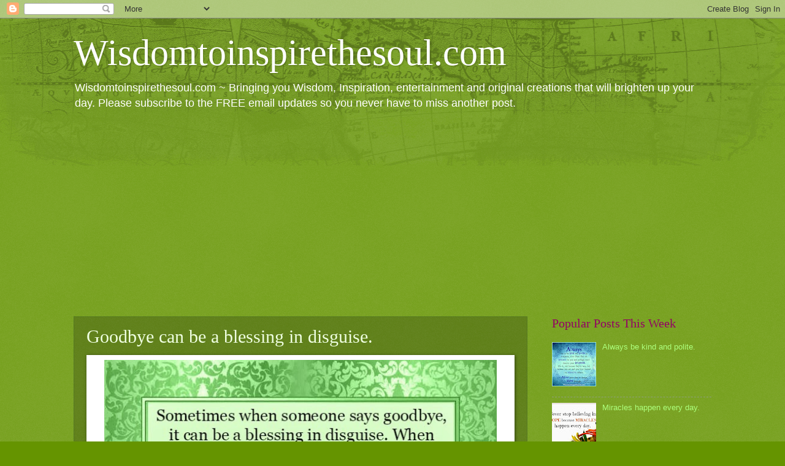

--- FILE ---
content_type: text/html; charset=UTF-8
request_url: https://www.wisdomtoinspirethesoul.com/2014/11/goodbye-can-be-blessing-in-disguise.html
body_size: 15753
content:
<!DOCTYPE html>
<html class='v2' dir='ltr' lang='en-GB'>
<head>
<link href='https://www.blogger.com/static/v1/widgets/335934321-css_bundle_v2.css' rel='stylesheet' type='text/css'/>
<meta content='width=1100' name='viewport'/>
<meta content='text/html; charset=UTF-8' http-equiv='Content-Type'/>
<meta content='blogger' name='generator'/>
<link href='https://www.wisdomtoinspirethesoul.com/favicon.ico' rel='icon' type='image/x-icon'/>
<link href='https://www.wisdomtoinspirethesoul.com/2014/11/goodbye-can-be-blessing-in-disguise.html' rel='canonical'/>
<link rel="alternate" type="application/atom+xml" title="Wisdomtoinspirethesoul.com - Atom" href="https://www.wisdomtoinspirethesoul.com/feeds/posts/default" />
<link rel="alternate" type="application/rss+xml" title="Wisdomtoinspirethesoul.com - RSS" href="https://www.wisdomtoinspirethesoul.com/feeds/posts/default?alt=rss" />
<link rel="service.post" type="application/atom+xml" title="Wisdomtoinspirethesoul.com - Atom" href="https://www.blogger.com/feeds/995207703486098936/posts/default" />

<link rel="alternate" type="application/atom+xml" title="Wisdomtoinspirethesoul.com - Atom" href="https://www.wisdomtoinspirethesoul.com/feeds/5387243608387944473/comments/default" />
<!--Can't find substitution for tag [blog.ieCssRetrofitLinks]-->
<link href='https://blogger.googleusercontent.com/img/b/R29vZ2xl/AVvXsEgP36cGkGdoeyzi9SqmkcO4JoovsbNge2C8jKTlo0IiHnMM-8n2lGgPbzHF6AIGxT0OHoADa6Fs-iuqiAdrezI4t4PTzppQ-Vs7yBkPzKz-frivZYL3lBTN7dw06XNv0j_7GzeZobBBgtgx/s1600/goodbyes+can+be+blessings.jpg' rel='image_src'/>
<meta content='https://www.wisdomtoinspirethesoul.com/2014/11/goodbye-can-be-blessing-in-disguise.html' property='og:url'/>
<meta content='Goodbye can be a blessing in disguise.' property='og:title'/>
<meta content='     Sometimes when someone says goodbye, it can be a blessing in disguise. When people walk away, there is no need to try and hold on to th...' property='og:description'/>
<meta content='https://blogger.googleusercontent.com/img/b/R29vZ2xl/AVvXsEgP36cGkGdoeyzi9SqmkcO4JoovsbNge2C8jKTlo0IiHnMM-8n2lGgPbzHF6AIGxT0OHoADa6Fs-iuqiAdrezI4t4PTzppQ-Vs7yBkPzKz-frivZYL3lBTN7dw06XNv0j_7GzeZobBBgtgx/w1200-h630-p-k-no-nu/goodbyes+can+be+blessings.jpg' property='og:image'/>
<title>Wisdomtoinspirethesoul.com: Goodbye can be a blessing in disguise.</title>
<style id='page-skin-1' type='text/css'><!--
/*
-----------------------------------------------
Blogger Template Style
Name:     Watermark
Designer: Blogger
URL:      www.blogger.com
----------------------------------------------- */
/* Use this with templates/1ktemplate-*.html */
/* Content
----------------------------------------------- */
body {
font: normal normal 14px Arial, Tahoma, Helvetica, FreeSans, sans-serif;
color: #efffe1;
background: #659400 url(//www.blogblog.com/1kt/watermark/body_background_navigator.png) repeat scroll top left;
}
html body .content-outer {
min-width: 0;
max-width: 100%;
width: 100%;
}
.content-outer {
font-size: 92%;
}
a:link {
text-decoration:none;
color: #adff7d;
}
a:visited {
text-decoration:none;
color: #ddff6d;
}
a:hover {
text-decoration:underline;
color: #dfffd0;
}
.body-fauxcolumns .cap-top {
margin-top: 30px;
background: transparent url(//www.blogblog.com/1kt/watermark/body_overlay_navigator.png) no-repeat scroll top center;
height: 256px;
}
.content-inner {
padding: 0;
}
/* Header
----------------------------------------------- */
.header-inner .Header .titlewrapper,
.header-inner .Header .descriptionwrapper {
padding-left: 20px;
padding-right: 20px;
}
.Header h1 {
font: normal normal 60px Georgia, Utopia, 'Palatino Linotype', Palatino, serif;
color: #ffffff;
text-shadow: 2px 2px rgba(0, 0, 0, .1);
}
.Header h1 a {
color: #ffffff;
}
.Header .description {
font-size: 140%;
color: #ffffff;
}
/* Tabs
----------------------------------------------- */
.tabs-inner .section {
margin: 0 20px;
}
.tabs-inner .PageList, .tabs-inner .LinkList, .tabs-inner .Labels {
margin-left: -11px;
margin-right: -11px;
background-color: transparent;
border-top: 0 solid #ffffff;
border-bottom: 0 solid #ffffff;
-moz-box-shadow: 0 0 0 rgba(0, 0, 0, .3);
-webkit-box-shadow: 0 0 0 rgba(0, 0, 0, .3);
-goog-ms-box-shadow: 0 0 0 rgba(0, 0, 0, .3);
box-shadow: 0 0 0 rgba(0, 0, 0, .3);
}
.tabs-inner .PageList .widget-content,
.tabs-inner .LinkList .widget-content,
.tabs-inner .Labels .widget-content {
margin: -3px -11px;
background: transparent none  no-repeat scroll right;
}
.tabs-inner .widget ul {
padding: 2px 25px;
max-height: 34px;
background: transparent none no-repeat scroll left;
}
.tabs-inner .widget li {
border: none;
}
.tabs-inner .widget li a {
display: inline-block;
padding: .25em 1em;
font: normal normal 20px Georgia, Utopia, 'Palatino Linotype', Palatino, serif;
color: #adff7d;
border-right: 1px solid #70835d;
}
.tabs-inner .widget li:first-child a {
border-left: 1px solid #70835d;
}
.tabs-inner .widget li.selected a, .tabs-inner .widget li a:hover {
color: #ffffff;
}
/* Headings
----------------------------------------------- */
h2 {
font: normal normal 20px Georgia, Utopia, 'Palatino Linotype', Palatino, serif;
color: #940065;
margin: 0 0 .5em;
}
h2.date-header {
font: normal normal 16px Arial, Tahoma, Helvetica, FreeSans, sans-serif;
color: #9dae8d;
}
/* Main
----------------------------------------------- */
.main-inner .column-center-inner,
.main-inner .column-left-inner,
.main-inner .column-right-inner {
padding: 0 5px;
}
.main-outer {
margin-top: 0;
background: transparent none no-repeat scroll top left;
}
.main-inner {
padding-top: 30px;
}
.main-cap-top {
position: relative;
}
.main-cap-top .cap-right {
position: absolute;
height: 0;
width: 100%;
bottom: 0;
background: transparent none repeat-x scroll bottom center;
}
.main-cap-top .cap-left {
position: absolute;
height: 245px;
width: 280px;
right: 0;
bottom: 0;
background: transparent none no-repeat scroll bottom left;
}
/* Posts
----------------------------------------------- */
.post-outer {
padding: 15px 20px;
margin: 0 0 25px;
background: transparent url(//www.blogblog.com/1kt/watermark/post_background_navigator.png) repeat scroll top left;
_background-image: none;
border: dotted 1px #496f25;
-moz-box-shadow: 0 0 0 rgba(0, 0, 0, .1);
-webkit-box-shadow: 0 0 0 rgba(0, 0, 0, .1);
-goog-ms-box-shadow: 0 0 0 rgba(0, 0, 0, .1);
box-shadow: 0 0 0 rgba(0, 0, 0, .1);
}
h3.post-title {
font: normal normal 30px Georgia, Utopia, 'Palatino Linotype', Palatino, serif;
margin: 0;
}
.comments h4 {
font: normal normal 30px Georgia, Utopia, 'Palatino Linotype', Palatino, serif;
margin: 1em 0 0;
}
.post-body {
font-size: 105%;
line-height: 1.5;
position: relative;
}
.post-header {
margin: 0 0 1em;
color: #9dae8d;
}
.post-footer {
margin: 10px 0 0;
padding: 10px 0 0;
color: #9dae8d;
border-top: dashed 1px #8e9e7e;
}
#blog-pager {
font-size: 140%
}
#comments .comment-author {
padding-top: 1.5em;
border-top: dashed 1px #8e9e7e;
background-position: 0 1.5em;
}
#comments .comment-author:first-child {
padding-top: 0;
border-top: none;
}
.avatar-image-container {
margin: .2em 0 0;
}
/* Comments
----------------------------------------------- */
.comments .comments-content .icon.blog-author {
background-repeat: no-repeat;
background-image: url([data-uri]);
}
.comments .comments-content .loadmore a {
border-top: 1px solid #8e9e7e;
border-bottom: 1px solid #8e9e7e;
}
.comments .continue {
border-top: 2px solid #8e9e7e;
}
/* Widgets
----------------------------------------------- */
.widget ul, .widget #ArchiveList ul.flat {
padding: 0;
list-style: none;
}
.widget ul li, .widget #ArchiveList ul.flat li {
padding: .35em 0;
text-indent: 0;
border-top: dashed 1px #8e9e7e;
}
.widget ul li:first-child, .widget #ArchiveList ul.flat li:first-child {
border-top: none;
}
.widget .post-body ul {
list-style: disc;
}
.widget .post-body ul li {
border: none;
}
.widget .zippy {
color: #8e9e7e;
}
.post-body img, .post-body .tr-caption-container, .Profile img, .Image img,
.BlogList .item-thumbnail img {
padding: 5px;
background: #fff;
-moz-box-shadow: 1px 1px 5px rgba(0, 0, 0, .5);
-webkit-box-shadow: 1px 1px 5px rgba(0, 0, 0, .5);
-goog-ms-box-shadow: 1px 1px 5px rgba(0, 0, 0, .5);
box-shadow: 1px 1px 5px rgba(0, 0, 0, .5);
}
.post-body img, .post-body .tr-caption-container {
padding: 8px;
}
.post-body .tr-caption-container {
color: #333333;
}
.post-body .tr-caption-container img {
padding: 0;
background: transparent;
border: none;
-moz-box-shadow: 0 0 0 rgba(0, 0, 0, .1);
-webkit-box-shadow: 0 0 0 rgba(0, 0, 0, .1);
-goog-ms-box-shadow: 0 0 0 rgba(0, 0, 0, .1);
box-shadow: 0 0 0 rgba(0, 0, 0, .1);
}
/* Footer
----------------------------------------------- */
.footer-outer {
color:#8f008d;
background: #8e8f00 url(https://resources.blogblog.com/blogblog/data/1kt/watermark/body_background_navigator.png) repeat scroll top left;
}
.footer-outer a {
color: #adff7d;
}
.footer-outer a:visited {
color: #ddff6d;
}
.footer-outer a:hover {
color: #dfffd0;
}
.footer-outer .widget h2 {
color: #940065;
}
/* Mobile
----------------------------------------------- */
body.mobile  {
background-size: 100% auto;
}
.mobile .body-fauxcolumn-outer {
background: transparent none repeat scroll top left;
}
html .mobile .mobile-date-outer {
border-bottom: none;
background: transparent url(//www.blogblog.com/1kt/watermark/post_background_navigator.png) repeat scroll top left;
_background-image: none;
margin-bottom: 10px;
}
.mobile .main-inner .date-outer {
padding: 0;
}
.mobile .main-inner .date-header {
margin: 10px;
}
.mobile .main-cap-top {
z-index: -1;
}
.mobile .content-outer {
font-size: 100%;
}
.mobile .post-outer {
padding: 10px;
}
.mobile .main-cap-top .cap-left {
background: transparent none no-repeat scroll bottom left;
}
.mobile .body-fauxcolumns .cap-top {
margin: 0;
}
.mobile-link-button {
background: transparent url(//www.blogblog.com/1kt/watermark/post_background_navigator.png) repeat scroll top left;
}
.mobile-link-button a:link, .mobile-link-button a:visited {
color: #adff7d;
}
.mobile-index-date .date-header {
color: #9dae8d;
}
.mobile-index-contents {
color: #efffe1;
}
.mobile .tabs-inner .section {
margin: 0;
}
.mobile .tabs-inner .PageList {
margin-left: 0;
margin-right: 0;
}
.mobile .tabs-inner .PageList .widget-content {
margin: 0;
color: #ffffff;
background: transparent url(//www.blogblog.com/1kt/watermark/post_background_navigator.png) repeat scroll top left;
}
.mobile .tabs-inner .PageList .widget-content .pagelist-arrow {
border-left: 1px solid #70835d;
}

--></style>
<style id='template-skin-1' type='text/css'><!--
body {
min-width: 1080px;
}
.content-outer, .content-fauxcolumn-outer, .region-inner {
min-width: 1080px;
max-width: 1080px;
_width: 1080px;
}
.main-inner .columns {
padding-left: 0px;
padding-right: 300px;
}
.main-inner .fauxcolumn-center-outer {
left: 0px;
right: 300px;
/* IE6 does not respect left and right together */
_width: expression(this.parentNode.offsetWidth -
parseInt("0px") -
parseInt("300px") + 'px');
}
.main-inner .fauxcolumn-left-outer {
width: 0px;
}
.main-inner .fauxcolumn-right-outer {
width: 300px;
}
.main-inner .column-left-outer {
width: 0px;
right: 100%;
margin-left: -0px;
}
.main-inner .column-right-outer {
width: 300px;
margin-right: -300px;
}
#layout {
min-width: 0;
}
#layout .content-outer {
min-width: 0;
width: 800px;
}
#layout .region-inner {
min-width: 0;
width: auto;
}
body#layout div.add_widget {
padding: 8px;
}
body#layout div.add_widget a {
margin-left: 32px;
}
--></style>
<link href='https://www.blogger.com/dyn-css/authorization.css?targetBlogID=995207703486098936&amp;zx=faf73930-cbf4-4682-ba5d-b5adc51dfeef' media='none' onload='if(media!=&#39;all&#39;)media=&#39;all&#39;' rel='stylesheet'/><noscript><link href='https://www.blogger.com/dyn-css/authorization.css?targetBlogID=995207703486098936&amp;zx=faf73930-cbf4-4682-ba5d-b5adc51dfeef' rel='stylesheet'/></noscript>
<meta name='google-adsense-platform-account' content='ca-host-pub-1556223355139109'/>
<meta name='google-adsense-platform-domain' content='blogspot.com'/>

<!-- data-ad-client=ca-pub-6454503193226120 -->

</head>
<body class='loading variant-navigator'>
<div class='navbar section' id='navbar' name='Navbar'><div class='widget Navbar' data-version='1' id='Navbar1'><script type="text/javascript">
    function setAttributeOnload(object, attribute, val) {
      if(window.addEventListener) {
        window.addEventListener('load',
          function(){ object[attribute] = val; }, false);
      } else {
        window.attachEvent('onload', function(){ object[attribute] = val; });
      }
    }
  </script>
<div id="navbar-iframe-container"></div>
<script type="text/javascript" src="https://apis.google.com/js/platform.js"></script>
<script type="text/javascript">
      gapi.load("gapi.iframes:gapi.iframes.style.bubble", function() {
        if (gapi.iframes && gapi.iframes.getContext) {
          gapi.iframes.getContext().openChild({
              url: 'https://www.blogger.com/navbar/995207703486098936?po\x3d5387243608387944473\x26origin\x3dhttps://www.wisdomtoinspirethesoul.com',
              where: document.getElementById("navbar-iframe-container"),
              id: "navbar-iframe"
          });
        }
      });
    </script><script type="text/javascript">
(function() {
var script = document.createElement('script');
script.type = 'text/javascript';
script.src = '//pagead2.googlesyndication.com/pagead/js/google_top_exp.js';
var head = document.getElementsByTagName('head')[0];
if (head) {
head.appendChild(script);
}})();
</script>
</div></div>
<div class='body-fauxcolumns'>
<div class='fauxcolumn-outer body-fauxcolumn-outer'>
<div class='cap-top'>
<div class='cap-left'></div>
<div class='cap-right'></div>
</div>
<div class='fauxborder-left'>
<div class='fauxborder-right'></div>
<div class='fauxcolumn-inner'>
</div>
</div>
<div class='cap-bottom'>
<div class='cap-left'></div>
<div class='cap-right'></div>
</div>
</div>
</div>
<div class='content'>
<div class='content-fauxcolumns'>
<div class='fauxcolumn-outer content-fauxcolumn-outer'>
<div class='cap-top'>
<div class='cap-left'></div>
<div class='cap-right'></div>
</div>
<div class='fauxborder-left'>
<div class='fauxborder-right'></div>
<div class='fauxcolumn-inner'>
</div>
</div>
<div class='cap-bottom'>
<div class='cap-left'></div>
<div class='cap-right'></div>
</div>
</div>
</div>
<div class='content-outer'>
<div class='content-cap-top cap-top'>
<div class='cap-left'></div>
<div class='cap-right'></div>
</div>
<div class='fauxborder-left content-fauxborder-left'>
<div class='fauxborder-right content-fauxborder-right'></div>
<div class='content-inner'>
<header>
<div class='header-outer'>
<div class='header-cap-top cap-top'>
<div class='cap-left'></div>
<div class='cap-right'></div>
</div>
<div class='fauxborder-left header-fauxborder-left'>
<div class='fauxborder-right header-fauxborder-right'></div>
<div class='region-inner header-inner'>
<div class='header section' id='header' name='Header'><div class='widget Header' data-version='1' id='Header1'>
<div id='header-inner'>
<div class='titlewrapper'>
<h1 class='title'>
<a href='https://www.wisdomtoinspirethesoul.com/'>
Wisdomtoinspirethesoul.com
</a>
</h1>
</div>
<div class='descriptionwrapper'>
<p class='description'><span>Wisdomtoinspirethesoul.com ~ Bringing you Wisdom, Inspiration, entertainment and original creations that will brighten up your day. Please subscribe to the FREE email updates so you never have to miss another post.</span></p>
</div>
</div>
</div></div>
</div>
</div>
<div class='header-cap-bottom cap-bottom'>
<div class='cap-left'></div>
<div class='cap-right'></div>
</div>
</div>
</header>
<div class='tabs-outer'>
<div class='tabs-cap-top cap-top'>
<div class='cap-left'></div>
<div class='cap-right'></div>
</div>
<div class='fauxborder-left tabs-fauxborder-left'>
<div class='fauxborder-right tabs-fauxborder-right'></div>
<div class='region-inner tabs-inner'>
<div class='tabs section' id='crosscol' name='Cross-column'><div class='widget AdSense' data-version='1' id='AdSense1'>
<div class='widget-content'>
<script async src="https://pagead2.googlesyndication.com/pagead/js/adsbygoogle.js"></script>
<!-- wisdomtoinspirethesoul_crosscol_AdSense1_1x1_as -->
<ins class="adsbygoogle"
     style="display:block"
     data-ad-client="ca-pub-6454503193226120"
     data-ad-slot="3210273196"
     data-ad-format="auto"
     data-full-width-responsive="true"></ins>
<script>
(adsbygoogle = window.adsbygoogle || []).push({});
</script>
<div class='clear'></div>
</div>
</div></div>
<div class='tabs no-items section' id='crosscol-overflow' name='Cross-Column 2'></div>
</div>
</div>
<div class='tabs-cap-bottom cap-bottom'>
<div class='cap-left'></div>
<div class='cap-right'></div>
</div>
</div>
<div class='main-outer'>
<div class='main-cap-top cap-top'>
<div class='cap-left'></div>
<div class='cap-right'></div>
</div>
<div class='fauxborder-left main-fauxborder-left'>
<div class='fauxborder-right main-fauxborder-right'></div>
<div class='region-inner main-inner'>
<div class='columns fauxcolumns'>
<div class='fauxcolumn-outer fauxcolumn-center-outer'>
<div class='cap-top'>
<div class='cap-left'></div>
<div class='cap-right'></div>
</div>
<div class='fauxborder-left'>
<div class='fauxborder-right'></div>
<div class='fauxcolumn-inner'>
</div>
</div>
<div class='cap-bottom'>
<div class='cap-left'></div>
<div class='cap-right'></div>
</div>
</div>
<div class='fauxcolumn-outer fauxcolumn-left-outer'>
<div class='cap-top'>
<div class='cap-left'></div>
<div class='cap-right'></div>
</div>
<div class='fauxborder-left'>
<div class='fauxborder-right'></div>
<div class='fauxcolumn-inner'>
</div>
</div>
<div class='cap-bottom'>
<div class='cap-left'></div>
<div class='cap-right'></div>
</div>
</div>
<div class='fauxcolumn-outer fauxcolumn-right-outer'>
<div class='cap-top'>
<div class='cap-left'></div>
<div class='cap-right'></div>
</div>
<div class='fauxborder-left'>
<div class='fauxborder-right'></div>
<div class='fauxcolumn-inner'>
</div>
</div>
<div class='cap-bottom'>
<div class='cap-left'></div>
<div class='cap-right'></div>
</div>
</div>
<!-- corrects IE6 width calculation -->
<div class='columns-inner'>
<div class='column-center-outer'>
<div class='column-center-inner'>
<div class='main section' id='main' name='Main'><div class='widget Blog' data-version='1' id='Blog1'>
<div class='blog-posts hfeed'>

          <div class="date-outer">
        

          <div class="date-posts">
        
<div class='post-outer'>
<div class='post hentry uncustomized-post-template' itemprop='blogPost' itemscope='itemscope' itemtype='http://schema.org/BlogPosting'>
<meta content='https://blogger.googleusercontent.com/img/b/R29vZ2xl/AVvXsEgP36cGkGdoeyzi9SqmkcO4JoovsbNge2C8jKTlo0IiHnMM-8n2lGgPbzHF6AIGxT0OHoADa6Fs-iuqiAdrezI4t4PTzppQ-Vs7yBkPzKz-frivZYL3lBTN7dw06XNv0j_7GzeZobBBgtgx/s1600/goodbyes+can+be+blessings.jpg' itemprop='image_url'/>
<meta content='995207703486098936' itemprop='blogId'/>
<meta content='5387243608387944473' itemprop='postId'/>
<a name='5387243608387944473'></a>
<h3 class='post-title entry-title' itemprop='name'>
Goodbye can be a blessing in disguise.
</h3>
<div class='post-header'>
<div class='post-header-line-1'></div>
</div>
<div class='post-body entry-content' id='post-body-5387243608387944473' itemprop='description articleBody'>
<div dir="ltr" style="text-align: left;" trbidi="on">
<table align="center" cellpadding="0" cellspacing="0" class="tr-caption-container" style="margin-left: auto; margin-right: auto; text-align: center;"><tbody>
<tr><td style="text-align: center;"><a href="https://blogger.googleusercontent.com/img/b/R29vZ2xl/AVvXsEgP36cGkGdoeyzi9SqmkcO4JoovsbNge2C8jKTlo0IiHnMM-8n2lGgPbzHF6AIGxT0OHoADa6Fs-iuqiAdrezI4t4PTzppQ-Vs7yBkPzKz-frivZYL3lBTN7dw06XNv0j_7GzeZobBBgtgx/s1600/goodbyes+can+be+blessings.jpg" imageanchor="1" style="margin-left: auto; margin-right: auto;"><img border="0" height="640" src="https://blogger.googleusercontent.com/img/b/R29vZ2xl/AVvXsEgP36cGkGdoeyzi9SqmkcO4JoovsbNge2C8jKTlo0IiHnMM-8n2lGgPbzHF6AIGxT0OHoADa6Fs-iuqiAdrezI4t4PTzppQ-Vs7yBkPzKz-frivZYL3lBTN7dw06XNv0j_7GzeZobBBgtgx/s1600/goodbyes+can+be+blessings.jpg" width="640" /></a></td></tr>
<tr><td class="tr-caption"><div class="MsoNormal">
<br /></div>
<span style="font-size: large;">Sometimes when someone says goodbye, it can be a blessing in disguise. When people walk away, there is no need to try and hold on to them or chase after them to try and keep them as part of your life. If they choose to leave, take it as a sign that these people are not part of the plan for your life. It&#8217;s a sign that you need someone different in your life, someone who understands you and will stand by you and accept you - no matter what. <br />Embrace those goodbyes, because every goodbye always leads <br />to an even better hello from someone really special. </span><span style="font-size: small;">~ by Dave Hedges</span></td></tr>
</tbody></table>
<br /></div>
<div style='clear: both;'></div>
</div>
<div class='post-footer'>
<div class='post-footer-line post-footer-line-1'>
<span class='post-author vcard'>
</span>
<span class='post-timestamp'>
</span>
<span class='post-comment-link'>
</span>
<span class='post-icons'>
</span>
<div class='post-share-buttons goog-inline-block'>
<a class='goog-inline-block share-button sb-email' href='https://www.blogger.com/share-post.g?blogID=995207703486098936&postID=5387243608387944473&target=email' target='_blank' title='Email This'><span class='share-button-link-text'>Email This</span></a><a class='goog-inline-block share-button sb-blog' href='https://www.blogger.com/share-post.g?blogID=995207703486098936&postID=5387243608387944473&target=blog' onclick='window.open(this.href, "_blank", "height=270,width=475"); return false;' target='_blank' title='BlogThis!'><span class='share-button-link-text'>BlogThis!</span></a><a class='goog-inline-block share-button sb-twitter' href='https://www.blogger.com/share-post.g?blogID=995207703486098936&postID=5387243608387944473&target=twitter' target='_blank' title='Share to X'><span class='share-button-link-text'>Share to X</span></a><a class='goog-inline-block share-button sb-facebook' href='https://www.blogger.com/share-post.g?blogID=995207703486098936&postID=5387243608387944473&target=facebook' onclick='window.open(this.href, "_blank", "height=430,width=640"); return false;' target='_blank' title='Share to Facebook'><span class='share-button-link-text'>Share to Facebook</span></a><a class='goog-inline-block share-button sb-pinterest' href='https://www.blogger.com/share-post.g?blogID=995207703486098936&postID=5387243608387944473&target=pinterest' target='_blank' title='Share to Pinterest'><span class='share-button-link-text'>Share to Pinterest</span></a>
</div>
</div>
<div class='post-footer-line post-footer-line-2'>
<span class='post-labels'>
Labels:
<a href='https://www.wisdomtoinspirethesoul.com/search/label/Emotions' rel='tag'>Emotions</a>,
<a href='https://www.wisdomtoinspirethesoul.com/search/label/Life' rel='tag'>Life</a>,
<a href='https://www.wisdomtoinspirethesoul.com/search/label/Wisdom' rel='tag'>Wisdom</a>
</span>
</div>
<div class='post-footer-line post-footer-line-3'>
<span class='post-location'>
</span>
</div>
</div>
</div>
<div class='comments' id='comments'>
<a name='comments'></a>
</div>
</div>

        </div></div>
      
</div>
<div class='blog-pager' id='blog-pager'>
<span id='blog-pager-newer-link'>
<a class='blog-pager-newer-link' href='https://www.wisdomtoinspirethesoul.com/2014/11/there-will-always-by-you-proving-them.html' id='Blog1_blog-pager-newer-link' title='Newer Post'>Newer Post</a>
</span>
<span id='blog-pager-older-link'>
<a class='blog-pager-older-link' href='https://www.wisdomtoinspirethesoul.com/2014/11/actions-will-show-you-truth.html' id='Blog1_blog-pager-older-link' title='Older Post'>Older Post</a>
</span>
<a class='home-link' href='https://www.wisdomtoinspirethesoul.com/'>Home</a>
</div>
<div class='clear'></div>
<div class='post-feeds'>
</div>
</div></div>
</div>
</div>
<div class='column-left-outer'>
<div class='column-left-inner'>
<aside>
</aside>
</div>
</div>
<div class='column-right-outer'>
<div class='column-right-inner'>
<aside>
<div class='sidebar section' id='sidebar-right-1'><div class='widget PopularPosts' data-version='1' id='PopularPosts1'>
<h2>Popular Posts This Week</h2>
<div class='widget-content popular-posts'>
<ul>
<li>
<div class='item-thumbnail-only'>
<div class='item-thumbnail'>
<a href='https://www.wisdomtoinspirethesoul.com/2015/03/always-be-kind-and-polite.html' target='_blank'>
<img alt='' border='0' src='https://blogger.googleusercontent.com/img/b/R29vZ2xl/AVvXsEg7nPUxY5fyuq2YmNRbabKC9517LmWsNyMCBVxQUBieYCX336S8xw8r9wPIac1_VfY8OEUITEkVuV-cFJQGnWtJww8ugYmKk9ofgaGwTrFoVQ7DXt-Y95S0twkRO9xTuDapk-zkKun4fA0P/w72-h72-p-k-no-nu/always+be+kind.jpg'/>
</a>
</div>
<div class='item-title'><a href='https://www.wisdomtoinspirethesoul.com/2015/03/always-be-kind-and-polite.html'>Always be kind and polite.</a></div>
</div>
<div style='clear: both;'></div>
</li>
<li>
<div class='item-thumbnail-only'>
<div class='item-thumbnail'>
<a href='https://www.wisdomtoinspirethesoul.com/2015/02/miracles-happen-every-day.html' target='_blank'>
<img alt='' border='0' src='https://blogger.googleusercontent.com/img/b/R29vZ2xl/AVvXsEg8u0liQPnMfeGP1N6cilLmHWgSLkLfcHzTZtF1z6c5CZ7lrzQVLoJL16pK334TzvVT8zY_iALByzporOPVWuPgNRVgu2eWRbfm2mxapGYHZHiaxRlyn44B2I5tKYYfcI-0cc4HFJE4O9AV/w72-h72-p-k-no-nu/miracles+happen+every+day.jpg'/>
</a>
</div>
<div class='item-title'><a href='https://www.wisdomtoinspirethesoul.com/2015/02/miracles-happen-every-day.html'>Miracles happen every day.</a></div>
</div>
<div style='clear: both;'></div>
</li>
<li>
<div class='item-thumbnail-only'>
<div class='item-thumbnail'>
<a href='https://www.wisdomtoinspirethesoul.com/2014/09/strokes-warning-signs.html' target='_blank'>
<img alt='' border='0' src='https://blogger.googleusercontent.com/img/b/R29vZ2xl/AVvXsEikLOrB_ALy9FNKtPiitt3DQOeYQpHbOCFGB96BLvnTCAqNDFnH63HwcLu_052i9j3kemyggFgntUgWhgrSa5AL0tDVpZ8clCQtzct0HCGvRaTcFmhy-ly1upZXvqBjrtt0OlMM5U7NkE4/w72-h72-p-k-no-nu/stroke.jpg'/>
</a>
</div>
<div class='item-title'><a href='https://www.wisdomtoinspirethesoul.com/2014/09/strokes-warning-signs.html'>Strokes ~ The warning signs.</a></div>
</div>
<div style='clear: both;'></div>
</li>
<li>
<div class='item-thumbnail-only'>
<div class='item-thumbnail'>
<a href='https://www.wisdomtoinspirethesoul.com/2015/02/love-honesty-truth-and-respect.html' target='_blank'>
<img alt='' border='0' src='https://blogger.googleusercontent.com/img/b/R29vZ2xl/AVvXsEhnsBXqbTspxqae_GhXXD8Ib2xFIJUMPtGRSBxCmF_sjORdKsmbHPnFRfO4Lnyfzm-oeNZ3wG7rMS9T0zsthyphenhyphenASp1d2nu-Y3dScNdZ3qRVNqpYgsOYTbj37lnrxJRbKAYhjrO2q5OHnxdgC/w72-h72-p-k-no-nu/four+words.jpg'/>
</a>
</div>
<div class='item-title'><a href='https://www.wisdomtoinspirethesoul.com/2015/02/love-honesty-truth-and-respect.html'>Love, Honesty, Truth and Respect.</a></div>
</div>
<div style='clear: both;'></div>
</li>
<li>
<div class='item-thumbnail-only'>
<div class='item-thumbnail'>
<a href='https://www.wisdomtoinspirethesoul.com/2015/02/things-in-our-lives-happen-for-reason.html' target='_blank'>
<img alt='' border='0' src='https://blogger.googleusercontent.com/img/b/R29vZ2xl/AVvXsEhvgRl21XkBcJPt_50O-WA5hbxOQam1m1PuRLkivF4CibntUPN5AK4mclUq06Q_SI7FcMxXKKHVJrdwUKabUehU0ssU70HPKzlLqMeBdHAQEbWVmKJ7z_W9-SKdZgzpI6jk9gIWUi3k9g04/w72-h72-p-k-no-nu/no+accidents.jpg'/>
</a>
</div>
<div class='item-title'><a href='https://www.wisdomtoinspirethesoul.com/2015/02/things-in-our-lives-happen-for-reason.html'>Things in our lives happen for a reason.</a></div>
</div>
<div style='clear: both;'></div>
</li>
<li>
<div class='item-thumbnail-only'>
<div class='item-thumbnail'>
<a href='https://www.wisdomtoinspirethesoul.com/2015/03/a-rose-for-my-sister.html' target='_blank'>
<img alt='' border='0' src='https://blogger.googleusercontent.com/img/b/R29vZ2xl/AVvXsEjB0iuND6Luhudf3h4iA8Uq2IUo5CdJN1Qk2lcJ_ld8UiUktw6S7ZR_f6A5BHy70DolPPmPlg-54A3swpB4nySXKLZPxIxBSw_51vTCsaRfXDyNF0V4xgR_MFs92wgpzlziccFOb1Zfzn1e/w72-h72-p-k-no-nu/a+sisters+rose1.jpg'/>
</a>
</div>
<div class='item-title'><a href='https://www.wisdomtoinspirethesoul.com/2015/03/a-rose-for-my-sister.html'>A Rose for my Sister.</a></div>
</div>
<div style='clear: both;'></div>
</li>
<li>
<div class='item-thumbnail-only'>
<div class='item-thumbnail'>
<a href='https://www.wisdomtoinspirethesoul.com/2015/02/all-things-happen-for-reason.html' target='_blank'>
<img alt='' border='0' src='https://blogger.googleusercontent.com/img/b/R29vZ2xl/AVvXsEjZ1yfvleoq5-IrzqVXqCGhrt6VbjN2TCqC_OZsWg6UlReb4UsmGGsP9oR4AEBxY5LZPbpXU5F2amRoWYRlDCwhEwB-GWgN6hP5pSTFngviTBEXr8kCQh4WVndJKT6sYwwJaxzmxSqHipeB/w72-h72-p-k-no-nu/everything+happens+for+a+reason.jpg'/>
</a>
</div>
<div class='item-title'><a href='https://www.wisdomtoinspirethesoul.com/2015/02/all-things-happen-for-reason.html'>All things happen for a reason.</a></div>
</div>
<div style='clear: both;'></div>
</li>
<li>
<div class='item-thumbnail-only'>
<div class='item-thumbnail'>
<a href='https://www.wisdomtoinspirethesoul.com/2014/12/appreciate-moments-with-family-and.html' target='_blank'>
<img alt='' border='0' src='https://blogger.googleusercontent.com/img/b/R29vZ2xl/AVvXsEhKNxve96mo6uqzGxoprcMs67lozoE1gP1t5HvhbrxNO4lkmRFrikIh5ZmQrYtuyqIRGTXndamYavPkK7jD9K9ER-msci1GeAdPDqMAxJfIWZKKEp5wrodmjqZMWb8C8WuthwgFncNyUem4/w72-h72-p-k-no-nu/blink+of+an+eye.jpg'/>
</a>
</div>
<div class='item-title'><a href='https://www.wisdomtoinspirethesoul.com/2014/12/appreciate-moments-with-family-and.html'>Appreciate the moments with family and friends.</a></div>
</div>
<div style='clear: both;'></div>
</li>
<li>
<div class='item-thumbnail-only'>
<div class='item-thumbnail'>
<a href='https://www.wisdomtoinspirethesoul.com/2015/02/its-real-friends-that-matter.html' target='_blank'>
<img alt='' border='0' src='https://blogger.googleusercontent.com/img/b/R29vZ2xl/AVvXsEjiJJEVN6wMoGjZ0eVUUk2XqQP26o82knTy6thYTc_nugAsLNw8Q9bNUD1mmRXW8jJsj277HDW-CNBBz9XscHLjUWX6fPcPWJdFEiqQdLLSfAchxnLoLrMJbHQac03UWZmZHK0d3QiXugbR/w72-h72-p-k-no-nu/Real+Friends+(2).jpg'/>
</a>
</div>
<div class='item-title'><a href='https://www.wisdomtoinspirethesoul.com/2015/02/its-real-friends-that-matter.html'>It's real friends that matter.</a></div>
</div>
<div style='clear: both;'></div>
</li>
<li>
<div class='item-thumbnail-only'>
<div class='item-thumbnail'>
<a href='https://www.wisdomtoinspirethesoul.com/2015/02/the-knots-prayer.html' target='_blank'>
<img alt='' border='0' src='https://blogger.googleusercontent.com/img/b/R29vZ2xl/AVvXsEgwULkrZiVry-tyv2gNc6tls1IxrefnM4IXRj7bNJvQoBpEev05G9il-Ni628c0FNDJLk7_im-8QLKWtyWHyKwXR0lKSLRuvabhVhdQqha-gQEu9I5whFBy7NR10nMjxiLsiL9xs-cUGXaQ/w72-h72-p-k-no-nu/knots+prayer+poster.jpg'/>
</a>
</div>
<div class='item-title'><a href='https://www.wisdomtoinspirethesoul.com/2015/02/the-knots-prayer.html'>The knot's Prayer</a></div>
</div>
<div style='clear: both;'></div>
</li>
</ul>
<div class='clear'></div>
</div>
</div><div class='widget HTML' data-version='1' id='HTML8'>
<div class='widget-content'>
<script async src="//pagead2.googlesyndication.com/pagead/js/adsbygoogle.js"></script>
<!-- Matched 1 -->
<ins class="adsbygoogle"
     style="display:block"
     data-ad-client="ca-pub-6454503193226120"
     data-ad-slot="4695020503"
     data-ad-format="autorelaxed"></ins>
<script>
(adsbygoogle = window.adsbygoogle || []).push({});
</script>
</div>
<div class='clear'></div>
</div><div class='widget Stats' data-version='1' id='Stats1'>
<h2>Visitors To Our Site</h2>
<div class='widget-content'>
<div id='Stats1_content' style='display: none;'>
<span class='counter-wrapper graph-counter-wrapper' id='Stats1_totalCount'>
</span>
<div class='clear'></div>
</div>
</div>
</div><div class='widget HTML' data-version='1' id='HTML6'>
<h2 class='title'>Like My Official Facebook Page: Dave Hedges</h2>
<div class='widget-content'>
<iframe src="//www.facebook.com/plugins/like.php?href=https%3A%2F%2Fwww.facebook.com%2Fpages%2FDave-Hedges%2F1462751680650184&amp;width&amp;layout=standard&amp;action=like&amp;show_faces=true&amp;share=true&amp;height=80" scrolling="no" frameborder="0" style="border:none; overflow:hidden; height:80px;" allowtransparency="true"></iframe>
</div>
<div class='clear'></div>
</div><div class='widget Image' data-version='1' id='Image3'>
<h2>Click above and join me on my Facebook journey.</h2>
<div class='widget-content'>
<a href='https://www.facebook.com/DaveHedgesofficialpage'>
<img alt='Click above and join me on my Facebook journey.' height='260' id='Image3_img' src='https://blogger.googleusercontent.com/img/b/R29vZ2xl/AVvXsEjkxwWvgOqVG5hzSxDNBEgYaz-VAcSxx5yYetEcWOsYFhzsFxQKbabhdW_mlsKHHyh33nCmWN05tq9Pp1qX9rHmocve2q2IiH_tA42tMZfQfmWQ1A69iLybe8Xx2SeVV9p5h3wnSV77eZDa/s260/Dave+hedges+official+prof+pic.jpg' width='258'/>
</a>
<br/>
</div>
<div class='clear'></div>
</div></div>
<table border='0' cellpadding='0' cellspacing='0' class='section-columns columns-2'>
<tbody>
<tr>
<td class='first columns-cell'>
<div class='sidebar no-items section' id='sidebar-right-2-1'></div>
</td>
<td class='columns-cell'>
<div class='sidebar no-items section' id='sidebar-right-2-2'></div>
</td>
</tr>
</tbody>
</table>
<div class='sidebar no-items section' id='sidebar-right-3'></div>
</aside>
</div>
</div>
</div>
<div style='clear: both'></div>
<!-- columns -->
</div>
<!-- main -->
</div>
</div>
<div class='main-cap-bottom cap-bottom'>
<div class='cap-left'></div>
<div class='cap-right'></div>
</div>
</div>
<footer>
<div class='footer-outer'>
<div class='footer-cap-top cap-top'>
<div class='cap-left'></div>
<div class='cap-right'></div>
</div>
<div class='fauxborder-left footer-fauxborder-left'>
<div class='fauxborder-right footer-fauxborder-right'></div>
<div class='region-inner footer-inner'>
<div class='foot section' id='footer-1'><div class='widget HTML' data-version='1' id='HTML7'>
<div class='widget-content'>
<script async src="//pagead2.googlesyndication.com/pagead/js/adsbygoogle.js"></script>
<!-- Matched long 3 -->
<ins class="adsbygoogle"
     style="display:inline-block;width:728px;height:90px"
     data-ad-client="ca-pub-6454503193226120"
     data-ad-slot="2939085702"></ins>
<script>
(adsbygoogle = window.adsbygoogle || []).push({});
</script>
</div>
<div class='clear'></div>
</div></div>
<table border='0' cellpadding='0' cellspacing='0' class='section-columns columns-2'>
<tbody>
<tr>
<td class='first columns-cell'>
<div class='foot section' id='footer-2-1'><div class='widget BlogSearch' data-version='1' id='BlogSearch1'>
<h2 class='title'>Search Our Website</h2>
<div class='widget-content'>
<div id='BlogSearch1_form'>
<form action='https://www.wisdomtoinspirethesoul.com/search' class='gsc-search-box' target='_top'>
<table cellpadding='0' cellspacing='0' class='gsc-search-box'>
<tbody>
<tr>
<td class='gsc-input'>
<input autocomplete='off' class='gsc-input' name='q' size='10' title='search' type='text' value=''/>
</td>
<td class='gsc-search-button'>
<input class='gsc-search-button' title='search' type='submit' value='Search'/>
</td>
</tr>
</tbody>
</table>
</form>
</div>
</div>
<div class='clear'></div>
</div><div class='widget BlogArchive' data-version='1' id='BlogArchive1'>
<h2>Blog Archive</h2>
<div class='widget-content'>
<div id='ArchiveList'>
<div id='BlogArchive1_ArchiveList'>
<ul class='flat'>
<li class='archivedate'>
<a href='https://www.wisdomtoinspirethesoul.com/2020/12/'>December</a> (2)
      </li>
<li class='archivedate'>
<a href='https://www.wisdomtoinspirethesoul.com/2020/07/'>July</a> (1)
      </li>
<li class='archivedate'>
<a href='https://www.wisdomtoinspirethesoul.com/2020/05/'>May</a> (1)
      </li>
<li class='archivedate'>
<a href='https://www.wisdomtoinspirethesoul.com/2020/04/'>April</a> (1)
      </li>
<li class='archivedate'>
<a href='https://www.wisdomtoinspirethesoul.com/2020/03/'>March</a> (3)
      </li>
<li class='archivedate'>
<a href='https://www.wisdomtoinspirethesoul.com/2020/01/'>January</a> (1)
      </li>
<li class='archivedate'>
<a href='https://www.wisdomtoinspirethesoul.com/2019/12/'>December</a> (3)
      </li>
<li class='archivedate'>
<a href='https://www.wisdomtoinspirethesoul.com/2019/05/'>May</a> (2)
      </li>
<li class='archivedate'>
<a href='https://www.wisdomtoinspirethesoul.com/2019/01/'>January</a> (3)
      </li>
<li class='archivedate'>
<a href='https://www.wisdomtoinspirethesoul.com/2017/08/'>August</a> (3)
      </li>
<li class='archivedate'>
<a href='https://www.wisdomtoinspirethesoul.com/2017/04/'>April</a> (1)
      </li>
<li class='archivedate'>
<a href='https://www.wisdomtoinspirethesoul.com/2017/03/'>March</a> (4)
      </li>
<li class='archivedate'>
<a href='https://www.wisdomtoinspirethesoul.com/2017/01/'>January</a> (3)
      </li>
<li class='archivedate'>
<a href='https://www.wisdomtoinspirethesoul.com/2016/12/'>December</a> (1)
      </li>
<li class='archivedate'>
<a href='https://www.wisdomtoinspirethesoul.com/2016/06/'>June</a> (4)
      </li>
<li class='archivedate'>
<a href='https://www.wisdomtoinspirethesoul.com/2016/05/'>May</a> (1)
      </li>
<li class='archivedate'>
<a href='https://www.wisdomtoinspirethesoul.com/2016/02/'>February</a> (3)
      </li>
<li class='archivedate'>
<a href='https://www.wisdomtoinspirethesoul.com/2015/12/'>December</a> (7)
      </li>
<li class='archivedate'>
<a href='https://www.wisdomtoinspirethesoul.com/2015/11/'>November</a> (1)
      </li>
<li class='archivedate'>
<a href='https://www.wisdomtoinspirethesoul.com/2015/09/'>September</a> (1)
      </li>
<li class='archivedate'>
<a href='https://www.wisdomtoinspirethesoul.com/2015/08/'>August</a> (8)
      </li>
<li class='archivedate'>
<a href='https://www.wisdomtoinspirethesoul.com/2015/07/'>July</a> (2)
      </li>
<li class='archivedate'>
<a href='https://www.wisdomtoinspirethesoul.com/2015/06/'>June</a> (4)
      </li>
<li class='archivedate'>
<a href='https://www.wisdomtoinspirethesoul.com/2015/05/'>May</a> (45)
      </li>
<li class='archivedate'>
<a href='https://www.wisdomtoinspirethesoul.com/2015/04/'>April</a> (52)
      </li>
<li class='archivedate'>
<a href='https://www.wisdomtoinspirethesoul.com/2015/03/'>March</a> (109)
      </li>
<li class='archivedate'>
<a href='https://www.wisdomtoinspirethesoul.com/2015/02/'>February</a> (109)
      </li>
<li class='archivedate'>
<a href='https://www.wisdomtoinspirethesoul.com/2015/01/'>January</a> (118)
      </li>
<li class='archivedate'>
<a href='https://www.wisdomtoinspirethesoul.com/2014/12/'>December</a> (112)
      </li>
<li class='archivedate'>
<a href='https://www.wisdomtoinspirethesoul.com/2014/11/'>November</a> (132)
      </li>
<li class='archivedate'>
<a href='https://www.wisdomtoinspirethesoul.com/2014/10/'>October</a> (176)
      </li>
<li class='archivedate'>
<a href='https://www.wisdomtoinspirethesoul.com/2014/09/'>September</a> (162)
      </li>
<li class='archivedate'>
<a href='https://www.wisdomtoinspirethesoul.com/2014/08/'>August</a> (127)
      </li>
<li class='archivedate'>
<a href='https://www.wisdomtoinspirethesoul.com/2014/07/'>July</a> (101)
      </li>
<li class='archivedate'>
<a href='https://www.wisdomtoinspirethesoul.com/2014/06/'>June</a> (112)
      </li>
<li class='archivedate'>
<a href='https://www.wisdomtoinspirethesoul.com/2014/05/'>May</a> (119)
      </li>
<li class='archivedate'>
<a href='https://www.wisdomtoinspirethesoul.com/2014/04/'>April</a> (122)
      </li>
<li class='archivedate'>
<a href='https://www.wisdomtoinspirethesoul.com/2014/03/'>March</a> (121)
      </li>
<li class='archivedate'>
<a href='https://www.wisdomtoinspirethesoul.com/2014/02/'>February</a> (112)
      </li>
<li class='archivedate'>
<a href='https://www.wisdomtoinspirethesoul.com/2014/01/'>January</a> (52)
      </li>
</ul>
</div>
</div>
<div class='clear'></div>
</div>
</div><div class='widget PopularPosts' data-version='1' id='PopularPosts2'>
<h2>All Time most viewed posts.</h2>
<div class='widget-content popular-posts'>
<ul>
<li>
<div class='item-thumbnail-only'>
<div class='item-thumbnail'>
<a href='https://www.wisdomtoinspirethesoul.com/2014/09/strokes-warning-signs.html' target='_blank'>
<img alt='' border='0' src='https://blogger.googleusercontent.com/img/b/R29vZ2xl/AVvXsEikLOrB_ALy9FNKtPiitt3DQOeYQpHbOCFGB96BLvnTCAqNDFnH63HwcLu_052i9j3kemyggFgntUgWhgrSa5AL0tDVpZ8clCQtzct0HCGvRaTcFmhy-ly1upZXvqBjrtt0OlMM5U7NkE4/w72-h72-p-k-no-nu/stroke.jpg'/>
</a>
</div>
<div class='item-title'><a href='https://www.wisdomtoinspirethesoul.com/2014/09/strokes-warning-signs.html'>Strokes ~ The warning signs.</a></div>
</div>
<div style='clear: both;'></div>
</li>
<li>
<div class='item-thumbnail-only'>
<div class='item-thumbnail'>
<a href='https://www.wisdomtoinspirethesoul.com/2016/06/happiness-is.html' target='_blank'>
<img alt='' border='0' src='https://blogger.googleusercontent.com/img/b/R29vZ2xl/AVvXsEjaNJmsP0XCKLVHtE_S_JGKEQAkLNdpicFxpNzWJEXchijaQIQH6stDjhMCiKQRJLd-uG5B6M8JBaFADvDYlqoxudfk5sivI4GSCwZ-HapLqc64Zye2v2XaKGZjJO-bJb5EN_dyLHnmuOn6/w72-h72-p-k-no-nu/kids+good+people.jpg'/>
</a>
</div>
<div class='item-title'><a href='https://www.wisdomtoinspirethesoul.com/2016/06/happiness-is.html'>Happiness Is...</a></div>
</div>
<div style='clear: both;'></div>
</li>
<li>
<div class='item-thumbnail-only'>
<div class='item-thumbnail'>
<a href='https://www.wisdomtoinspirethesoul.com/2014/11/moving-on-doesnt-mean-you-forget.html' target='_blank'>
<img alt='' border='0' src='https://blogger.googleusercontent.com/img/b/R29vZ2xl/AVvXsEhs_2kKvRW3yV9l1eabm4q7LBDamVF-Or0BPkN-KiRqDOg-_bv1hy18oOeGZWgwQyVtAzkGt5XgTjuM60on4vFf8PRtEiU5GEUPLtglIthCvN3U_nLcEgrzko1pXcw4nbGSMFpqCq2dX51t/w72-h72-p-k-no-nu/moving+on+with+life.jpg'/>
</a>
</div>
<div class='item-title'><a href='https://www.wisdomtoinspirethesoul.com/2014/11/moving-on-doesnt-mean-you-forget.html'>Moving on doesn't mean you forget.</a></div>
</div>
<div style='clear: both;'></div>
</li>
<li>
<div class='item-thumbnail-only'>
<div class='item-thumbnail'>
<a href='https://www.wisdomtoinspirethesoul.com/2015/01/never-give-up-never-lose-hope.html' target='_blank'>
<img alt='' border='0' src='https://blogger.googleusercontent.com/img/b/R29vZ2xl/AVvXsEiO_E-zLpIID5Qnu-IVxK5Dy0Uf52smQj0JCQc11MW6vu-SfyD0koxUvEPCKaFd82nJ_Ah3AZxhIMfgsAQrJqbUM_G2e8Ec5yzMG4NORtq_RZCIa6TKO79H2PKueRwZfSL0CDDmVcXsqV_A/w72-h72-p-k-no-nu/never+give+up+poem.jpg'/>
</a>
</div>
<div class='item-title'><a href='https://www.wisdomtoinspirethesoul.com/2015/01/never-give-up-never-lose-hope.html'>Never give up, never lose hope.</a></div>
</div>
<div style='clear: both;'></div>
</li>
<li>
<div class='item-thumbnail-only'>
<div class='item-thumbnail'>
<a href='https://www.wisdomtoinspirethesoul.com/2014/07/the-power-of-prayer.html' target='_blank'>
<img alt='' border='0' src='https://blogger.googleusercontent.com/img/b/R29vZ2xl/AVvXsEig4CNXL74zdFzxrFZ-68cuEJN8S7joZ4Qw-EtakuFY5sWK_bpShhKpZQQyGxAnPUbJQWDI-YpMOgHml-AdRbR7etJdhyphenhyphenH5lVTibKbRlHMssJONKrQaNqHwPVSPR7jMIGXKiPSZ7NIgAF5e/w72-h72-p-k-no-nu/Power+of+prayer.jpg'/>
</a>
</div>
<div class='item-title'><a href='https://www.wisdomtoinspirethesoul.com/2014/07/the-power-of-prayer.html'>The Power Of Prayer</a></div>
</div>
<div style='clear: both;'></div>
</li>
<li>
<div class='item-thumbnail-only'>
<div class='item-thumbnail'>
<a href='https://www.wisdomtoinspirethesoul.com/2014/12/never-explain-yourself-to-anyone.html' target='_blank'>
<img alt='' border='0' src='https://blogger.googleusercontent.com/img/b/R29vZ2xl/AVvXsEj4I6skpQ45g2So8OGOlzDz-nM_0WkJwEm-7A_OI_BU_-RHpgNhsqgT2TjjvgJRq_TJd0oUoJENzlYcIcvABDuTBgxDduozat_d1SyiHW3EzJbXg28J5Tyt2ckiFPTOZyiurBBHp9D4YHtC/w72-h72-p-k-no-nu/never+explain+yourselfv2.jpg'/>
</a>
</div>
<div class='item-title'><a href='https://www.wisdomtoinspirethesoul.com/2014/12/never-explain-yourself-to-anyone.html'>Never explain yourself to anyone.</a></div>
</div>
<div style='clear: both;'></div>
</li>
<li>
<div class='item-thumbnail-only'>
<div class='item-thumbnail'>
<a href='https://www.wisdomtoinspirethesoul.com/2015/05/my-amazing-friends.html' target='_blank'>
<img alt='' border='0' src='https://blogger.googleusercontent.com/img/b/R29vZ2xl/AVvXsEhxO1v5F80of-XPGlhmNLcKua66PLtt1TUEaGwmEzISJIyMAt_GhHETeg1wZV6IIZC_f0kuwXiKyvS14JSieXlzVFYUMtet-lv83YYAbtnUfIsHzn_wR5Nxtn8Oo4nAEoWlTg5ynVROwNxg/w72-h72-p-k-no-nu/amazing+friends.jpg'/>
</a>
</div>
<div class='item-title'><a href='https://www.wisdomtoinspirethesoul.com/2015/05/my-amazing-friends.html'>My Amazing Friends.</a></div>
</div>
<div style='clear: both;'></div>
</li>
<li>
<div class='item-thumbnail-only'>
<div class='item-thumbnail'>
<a href='https://www.wisdomtoinspirethesoul.com/2014/04/a-prayer-for-others.html' target='_blank'>
<img alt='' border='0' src='https://blogger.googleusercontent.com/img/b/R29vZ2xl/AVvXsEiKmNM84D4U_O5w9x3SEWp_ctS2IyTt6NIFuqElajIRBFHB-zIf6ziAZa7GUyOpqAaE3hiGT2E6nHzyyReFbkEkZ1mCwn39P1WLZYem-8TFRf0SWB9iAXPhc8HPH2VR1LP4v6AuAbfGm-PI/w72-h72-p-k-no-nu/Power+of+prayer.jpg'/>
</a>
</div>
<div class='item-title'><a href='https://www.wisdomtoinspirethesoul.com/2014/04/a-prayer-for-others.html'>The Power Of Prayer Is Strong.</a></div>
</div>
<div style='clear: both;'></div>
</li>
<li>
<div class='item-thumbnail-only'>
<div class='item-thumbnail'>
<a href='https://www.wisdomtoinspirethesoul.com/2015/04/why-grandchildren-are-spoiled.html' target='_blank'>
<img alt='' border='0' src='https://blogger.googleusercontent.com/img/b/R29vZ2xl/AVvXsEhyN3VaS90wEEw1beltWTltXDcG1ZyNXlD6oj5ym4kLD7Tr69KETyWE_qRgyCjUvB1HknApfSm5BawS8zyZekToQjcZ12HB9AFUygvtVdxvXsTOGkvcVP5Xww0cVdCa9vrhbHxjVRUQ-wHt/w72-h72-p-k-no-nu/grandma+spank.jpg'/>
</a>
</div>
<div class='item-title'><a href='https://www.wisdomtoinspirethesoul.com/2015/04/why-grandchildren-are-spoiled.html'>Why Grandchildren are spoilt.</a></div>
</div>
<div style='clear: both;'></div>
</li>
<li>
<div class='item-thumbnail-only'>
<div class='item-thumbnail'>
<a href='https://www.wisdomtoinspirethesoul.com/2014/08/a-message-to-my-children.html' target='_blank'>
<img alt='' border='0' src='https://blogger.googleusercontent.com/img/b/R29vZ2xl/AVvXsEiq3OEopuMhwraR0FWhXccmZfdnG0Lr6-BY7hd2FST7Zdw1nB2tB-mV5DUiiijhUK8vcc3-GIxQ1Lpxkf_C_9STbe-UQtEQ3ROaNktOdvz4r-RMhpEk7pv13XW4_IDCsvbs6lR1ILzG-b4g/w72-h72-p-k-no-nu/Message+to+my+children.jpg'/>
</a>
</div>
<div class='item-title'><a href='https://www.wisdomtoinspirethesoul.com/2014/08/a-message-to-my-children.html'>A message to my Children.</a></div>
</div>
<div style='clear: both;'></div>
</li>
</ul>
<div class='clear'></div>
</div>
</div><div class='widget Image' data-version='1' id='Image2'>
<h2>Visit The Motivation Hotel</h2>
<div class='widget-content'>
<a href='http://Themotivationhotel.com'>
<img alt='Visit The Motivation Hotel' height='191' id='Image2_img' src='https://blogger.googleusercontent.com/img/b/R29vZ2xl/AVvXsEjWc-yFwqsrgUwUcpOw1m1t7YVexwqbktqnfy_eDT2Hfkjj2SATlrWCM6sIKsz9OngBlxkRigDlxGJJLVx-SGynEnFbeIXiG4NNSms31I2CcSdK2CiBYa7EhS4lhVwVuqXdUQTSU0PbbjAi/s1600/motivation+hotel+one+cover.jpg' width='280'/>
</a>
<br/>
</div>
<div class='clear'></div>
</div></div>
</td>
<td class='columns-cell'>
<div class='foot section' id='footer-2-2'><div class='widget HTML' data-version='1' id='HTML2'>
<h2 class='title'>Like Words to Inspire the Soul on Facebook</h2>
<div class='widget-content'>
<iframe src="//www.facebook.com/plugins/like.php?href=https%3A%2F%2Fwww.facebook.com%2FWordsToInspireTheSoul&amp;width&amp;layout=standard&amp;action=like&amp;show_faces=true&amp;share=true&amp;height=80" scrolling="no" frameborder="0" style="border:none; overflow:hidden; height:80px;" allowtransparency="true"></iframe>
</div>
<div class='clear'></div>
</div><div class='widget Label' data-version='1' id='Label1'>
<h2>Labels</h2>
<div class='widget-content cloud-label-widget-content'>
<span class='label-size label-size-3'>
<a dir='ltr' href='https://www.wisdomtoinspirethesoul.com/search/label/Articles'>Articles</a>
</span>
<span class='label-size label-size-1'>
<a dir='ltr' href='https://www.wisdomtoinspirethesoul.com/search/label/Birthday'>Birthday</a>
</span>
<span class='label-size label-size-2'>
<a dir='ltr' href='https://www.wisdomtoinspirethesoul.com/search/label/Change'>Change</a>
</span>
<span class='label-size label-size-4'>
<a dir='ltr' href='https://www.wisdomtoinspirethesoul.com/search/label/Children'>Children</a>
</span>
<span class='label-size label-size-3'>
<a dir='ltr' href='https://www.wisdomtoinspirethesoul.com/search/label/Christmas'>Christmas</a>
</span>
<span class='label-size label-size-2'>
<a dir='ltr' href='https://www.wisdomtoinspirethesoul.com/search/label/Dad'>Dad</a>
</span>
<span class='label-size label-size-2'>
<a dir='ltr' href='https://www.wisdomtoinspirethesoul.com/search/label/Easter'>Easter</a>
</span>
<span class='label-size label-size-4'>
<a dir='ltr' href='https://www.wisdomtoinspirethesoul.com/search/label/Emotions'>Emotions</a>
</span>
<span class='label-size label-size-5'>
<a dir='ltr' href='https://www.wisdomtoinspirethesoul.com/search/label/Encouragement'>Encouragement</a>
</span>
<span class='label-size label-size-3'>
<a dir='ltr' href='https://www.wisdomtoinspirethesoul.com/search/label/Faith'>Faith</a>
</span>
<span class='label-size label-size-4'>
<a dir='ltr' href='https://www.wisdomtoinspirethesoul.com/search/label/Family'>Family</a>
</span>
<span class='label-size label-size-4'>
<a dir='ltr' href='https://www.wisdomtoinspirethesoul.com/search/label/Friends'>Friends</a>
</span>
<span class='label-size label-size-2'>
<a dir='ltr' href='https://www.wisdomtoinspirethesoul.com/search/label/health'>health</a>
</span>
<span class='label-size label-size-4'>
<a dir='ltr' href='https://www.wisdomtoinspirethesoul.com/search/label/Humor'>Humor</a>
</span>
<span class='label-size label-size-3'>
<a dir='ltr' href='https://www.wisdomtoinspirethesoul.com/search/label/In%20Memory'>In Memory</a>
</span>
<span class='label-size label-size-3'>
<a dir='ltr' href='https://www.wisdomtoinspirethesoul.com/search/label/Inspiration'>Inspiration</a>
</span>
<span class='label-size label-size-3'>
<a dir='ltr' href='https://www.wisdomtoinspirethesoul.com/search/label/Interesting'>Interesting</a>
</span>
<span class='label-size label-size-1'>
<a dir='ltr' href='https://www.wisdomtoinspirethesoul.com/search/label/Interesting%20Videos'>Interesting Videos</a>
</span>
<span class='label-size label-size-5'>
<a dir='ltr' href='https://www.wisdomtoinspirethesoul.com/search/label/Life'>Life</a>
</span>
<span class='label-size label-size-4'>
<a dir='ltr' href='https://www.wisdomtoinspirethesoul.com/search/label/Loss'>Loss</a>
</span>
<span class='label-size label-size-4'>
<a dir='ltr' href='https://www.wisdomtoinspirethesoul.com/search/label/Love'>Love</a>
</span>
<span class='label-size label-size-1'>
<a dir='ltr' href='https://www.wisdomtoinspirethesoul.com/search/label/luck'>luck</a>
</span>
<span class='label-size label-size-5'>
<a dir='ltr' href='https://www.wisdomtoinspirethesoul.com/search/label/Meaning'>Meaning</a>
</span>
<span class='label-size label-size-3'>
<a dir='ltr' href='https://www.wisdomtoinspirethesoul.com/search/label/Meaningful%20Stories'>Meaningful Stories</a>
</span>
<span class='label-size label-size-1'>
<a dir='ltr' href='https://www.wisdomtoinspirethesoul.com/search/label/Mum'>Mum</a>
</span>
<span class='label-size label-size-2'>
<a dir='ltr' href='https://www.wisdomtoinspirethesoul.com/search/label/New%20Year'>New Year</a>
</span>
<span class='label-size label-size-4'>
<a dir='ltr' href='https://www.wisdomtoinspirethesoul.com/search/label/Parents'>Parents</a>
</span>
<span class='label-size label-size-5'>
<a dir='ltr' href='https://www.wisdomtoinspirethesoul.com/search/label/Positive'>Positive</a>
</span>
<span class='label-size label-size-3'>
<a dir='ltr' href='https://www.wisdomtoinspirethesoul.com/search/label/Prayer'>Prayer</a>
</span>
<span class='label-size label-size-4'>
<a dir='ltr' href='https://www.wisdomtoinspirethesoul.com/search/label/Self-Worth'>Self-Worth</a>
</span>
<span class='label-size label-size-2'>
<a dir='ltr' href='https://www.wisdomtoinspirethesoul.com/search/label/Stories%20%26%20Information'>Stories &amp; Information</a>
</span>
<span class='label-size label-size-4'>
<a dir='ltr' href='https://www.wisdomtoinspirethesoul.com/search/label/Strength'>Strength</a>
</span>
<span class='label-size label-size-4'>
<a dir='ltr' href='https://www.wisdomtoinspirethesoul.com/search/label/Support'>Support</a>
</span>
<span class='label-size label-size-2'>
<a dir='ltr' href='https://www.wisdomtoinspirethesoul.com/search/label/The%20future'>The future</a>
</span>
<span class='label-size label-size-3'>
<a dir='ltr' href='https://www.wisdomtoinspirethesoul.com/search/label/Trust'>Trust</a>
</span>
<span class='label-size label-size-2'>
<a dir='ltr' href='https://www.wisdomtoinspirethesoul.com/search/label/Weekend'>Weekend</a>
</span>
<span class='label-size label-size-1'>
<a dir='ltr' href='https://www.wisdomtoinspirethesoul.com/search/label/wellbeing'>wellbeing</a>
</span>
<span class='label-size label-size-5'>
<a dir='ltr' href='https://www.wisdomtoinspirethesoul.com/search/label/Wisdom'>Wisdom</a>
</span>
<span class='label-size label-size-3'>
<a dir='ltr' href='https://www.wisdomtoinspirethesoul.com/search/label/Women'>Women</a>
</span>
<span class='label-size label-size-2'>
<a dir='ltr' href='https://www.wisdomtoinspirethesoul.com/search/label/Zodiac'>Zodiac</a>
</span>
<div class='clear'></div>
</div>
</div><div class='widget PopularPosts' data-version='1' id='PopularPosts3'>
<h2>The most viewed posts this Month</h2>
<div class='widget-content popular-posts'>
<ul>
<li>
<div class='item-thumbnail-only'>
<div class='item-thumbnail'>
<a href='https://www.wisdomtoinspirethesoul.com/2014/09/strokes-warning-signs.html' target='_blank'>
<img alt='' border='0' src='https://blogger.googleusercontent.com/img/b/R29vZ2xl/AVvXsEikLOrB_ALy9FNKtPiitt3DQOeYQpHbOCFGB96BLvnTCAqNDFnH63HwcLu_052i9j3kemyggFgntUgWhgrSa5AL0tDVpZ8clCQtzct0HCGvRaTcFmhy-ly1upZXvqBjrtt0OlMM5U7NkE4/w72-h72-p-k-no-nu/stroke.jpg'/>
</a>
</div>
<div class='item-title'><a href='https://www.wisdomtoinspirethesoul.com/2014/09/strokes-warning-signs.html'>Strokes ~ The warning signs.</a></div>
</div>
<div style='clear: both;'></div>
</li>
<li>
<div class='item-thumbnail-only'>
<div class='item-thumbnail'>
<a href='https://www.wisdomtoinspirethesoul.com/2015/03/always-be-kind-and-polite.html' target='_blank'>
<img alt='' border='0' src='https://blogger.googleusercontent.com/img/b/R29vZ2xl/AVvXsEg7nPUxY5fyuq2YmNRbabKC9517LmWsNyMCBVxQUBieYCX336S8xw8r9wPIac1_VfY8OEUITEkVuV-cFJQGnWtJww8ugYmKk9ofgaGwTrFoVQ7DXt-Y95S0twkRO9xTuDapk-zkKun4fA0P/w72-h72-p-k-no-nu/always+be+kind.jpg'/>
</a>
</div>
<div class='item-title'><a href='https://www.wisdomtoinspirethesoul.com/2015/03/always-be-kind-and-polite.html'>Always be kind and polite.</a></div>
</div>
<div style='clear: both;'></div>
</li>
<li>
<div class='item-thumbnail-only'>
<div class='item-thumbnail'>
<a href='https://www.wisdomtoinspirethesoul.com/2015/03/what-best-friend-is.html' target='_blank'>
<img alt='' border='0' src='https://blogger.googleusercontent.com/img/b/R29vZ2xl/AVvXsEgXuGlxOPRnArJDl_WZhiGmJOSbrr5nxi2s-orKfnUVQ5sH0K3Uo-4Vol0tzsm54Uv5kc_rR7zTvYrp3h1-VJLwysluWiqSJdUqHyuK4Le9b2B1y8GXKyTaTPnUIha2VEth9jqoN4xa1s4V/w72-h72-p-k-no-nu/a+best+friend+is.jpg'/>
</a>
</div>
<div class='item-title'><a href='https://www.wisdomtoinspirethesoul.com/2015/03/what-best-friend-is.html'>What a best friend is.</a></div>
</div>
<div style='clear: both;'></div>
</li>
<li>
<div class='item-thumbnail-only'>
<div class='item-thumbnail'>
<a href='https://www.wisdomtoinspirethesoul.com/2014/12/sometimes-you-cant-speak-to-others.html' target='_blank'>
<img alt='' border='0' src='https://blogger.googleusercontent.com/img/b/R29vZ2xl/AVvXsEgJpjdbRyK1xEvOKC1WvBNpH-jAWUlms3XBgteAQRaPlxe_-BYDmoSurZMNraLF7HSVEoLv5bQoHrJRkU_vGCApNAicqV9r5fVZv51kWiifp5poFmhB5oHDDANBCzPUxWXuPFWRgrh-N4Fv/w72-h72-p-k-no-nu/the+right+words.jpg'/>
</a>
</div>
<div class='item-title'><a href='https://www.wisdomtoinspirethesoul.com/2014/12/sometimes-you-cant-speak-to-others.html'>Sometimes, you can't speak to others.</a></div>
</div>
<div style='clear: both;'></div>
</li>
<li>
<div class='item-thumbnail-only'>
<div class='item-thumbnail'>
<a href='https://www.wisdomtoinspirethesoul.com/2014/12/memories-of-little-things.html' target='_blank'>
<img alt='' border='0' src='https://blogger.googleusercontent.com/img/b/R29vZ2xl/AVvXsEjofyNeunRirCp3HoeUcL25fWNPj0qxiHL8yrlDHRkr-zimOFxy-i6FVM5ZXuze-6mhnYlaN30LWnp4R5PXlslOx17MiTy8_ko39oUT3nF_qjYjd6xJvgN8-o9sORiBuYox2-ZrtfAom7CD/w72-h72-p-k-no-nu/memories+of+little+things.jpg'/>
</a>
</div>
<div class='item-title'><a href='https://www.wisdomtoinspirethesoul.com/2014/12/memories-of-little-things.html'>Memories of the little things.</a></div>
</div>
<div style='clear: both;'></div>
</li>
<li>
<div class='item-thumbnail-only'>
<div class='item-thumbnail'>
<a href='https://www.wisdomtoinspirethesoul.com/2015/03/the-only-regrets.html' target='_blank'>
<img alt='' border='0' src='https://blogger.googleusercontent.com/img/b/R29vZ2xl/AVvXsEhAukHqggfvpr_zJySi1eppbFIzxVdervp5Y38Q4N0dp2PuD9NhHE651TowGgall5LQbQNxGt9-2l8nsYvXHwHDTb72oYTKJqIaLQ-1DeJZ_jRT0oCtaA-sFMrmTUG_lzMA5JVoGuuR9ZOK/w72-h72-p-k-no-nu/never+regret+wrong.jpg'/>
</a>
</div>
<div class='item-title'><a href='https://www.wisdomtoinspirethesoul.com/2015/03/the-only-regrets.html'>The only regrets.</a></div>
</div>
<div style='clear: both;'></div>
</li>
<li>
<div class='item-thumbnail-only'>
<div class='item-thumbnail'>
<a href='https://www.wisdomtoinspirethesoul.com/2014/12/i-really-miss-you.html' target='_blank'>
<img alt='' border='0' src='https://blogger.googleusercontent.com/img/b/R29vZ2xl/AVvXsEhysdisFhEJHl87uBGen8O7N2rwasEWn9FKXEuxdACOidvkssEfx26vnhMfgoqMRRo7ea8woWUh1lsFvJWSR7j1l7npxvKQV8yntEOi1lomLDsm2Xpqp_Z_fiSZvjH74Hx2XSfVoxsyoj9W/w72-h72-p-k-no-nu/I&#39;m%2Breally%2Bmissing%2Byou.jpg'/>
</a>
</div>
<div class='item-title'><a href='https://www.wisdomtoinspirethesoul.com/2014/12/i-really-miss-you.html'>I really miss you.</a></div>
</div>
<div style='clear: both;'></div>
</li>
<li>
<div class='item-thumbnail-only'>
<div class='item-thumbnail'>
<a href='https://www.wisdomtoinspirethesoul.com/2015/02/miracles-happen-every-day.html' target='_blank'>
<img alt='' border='0' src='https://blogger.googleusercontent.com/img/b/R29vZ2xl/AVvXsEg8u0liQPnMfeGP1N6cilLmHWgSLkLfcHzTZtF1z6c5CZ7lrzQVLoJL16pK334TzvVT8zY_iALByzporOPVWuPgNRVgu2eWRbfm2mxapGYHZHiaxRlyn44B2I5tKYYfcI-0cc4HFJE4O9AV/w72-h72-p-k-no-nu/miracles+happen+every+day.jpg'/>
</a>
</div>
<div class='item-title'><a href='https://www.wisdomtoinspirethesoul.com/2015/02/miracles-happen-every-day.html'>Miracles happen every day.</a></div>
</div>
<div style='clear: both;'></div>
</li>
<li>
<div class='item-thumbnail-only'>
<div class='item-thumbnail'>
<a href='https://www.wisdomtoinspirethesoul.com/2014/11/moving-on-doesnt-mean-you-forget.html' target='_blank'>
<img alt='' border='0' src='https://blogger.googleusercontent.com/img/b/R29vZ2xl/AVvXsEhs_2kKvRW3yV9l1eabm4q7LBDamVF-Or0BPkN-KiRqDOg-_bv1hy18oOeGZWgwQyVtAzkGt5XgTjuM60on4vFf8PRtEiU5GEUPLtglIthCvN3U_nLcEgrzko1pXcw4nbGSMFpqCq2dX51t/w72-h72-p-k-no-nu/moving+on+with+life.jpg'/>
</a>
</div>
<div class='item-title'><a href='https://www.wisdomtoinspirethesoul.com/2014/11/moving-on-doesnt-mean-you-forget.html'>Moving on doesn't mean you forget.</a></div>
</div>
<div style='clear: both;'></div>
</li>
<li>
<div class='item-thumbnail-only'>
<div class='item-thumbnail'>
<a href='https://www.wisdomtoinspirethesoul.com/2014/12/never-explain-yourself-to-anyone.html' target='_blank'>
<img alt='' border='0' src='https://blogger.googleusercontent.com/img/b/R29vZ2xl/AVvXsEj4I6skpQ45g2So8OGOlzDz-nM_0WkJwEm-7A_OI_BU_-RHpgNhsqgT2TjjvgJRq_TJd0oUoJENzlYcIcvABDuTBgxDduozat_d1SyiHW3EzJbXg28J5Tyt2ckiFPTOZyiurBBHp9D4YHtC/w72-h72-p-k-no-nu/never+explain+yourselfv2.jpg'/>
</a>
</div>
<div class='item-title'><a href='https://www.wisdomtoinspirethesoul.com/2014/12/never-explain-yourself-to-anyone.html'>Never explain yourself to anyone.</a></div>
</div>
<div style='clear: both;'></div>
</li>
</ul>
<div class='clear'></div>
</div>
</div><div class='widget Image' data-version='1' id='Image1'>
<h2>Visit Daveswordsofwisdom</h2>
<div class='widget-content'>
<a href='http://www.Daveswordsofwisdom.com'>
<img alt='Visit Daveswordsofwisdom' height='196' id='Image1_img' src='https://blogger.googleusercontent.com/img/b/R29vZ2xl/AVvXsEi0Qeyn4dctXGB_cpbqzUqWnaRx5GqwxtBHoLnJOaDOuly0X1dKATRt6kcFH0s-oEL5vwlQGgdKoDUkqnAtfclSkIO7u2EIY8vwzb4nllIVz3Vt6c37OktuYsGpquwFyqMyMzRqkvFLX7R3/s515/386484_197995656949817_43261691_n1.jpg' width='250'/>
</a>
<br/>
</div>
<div class='clear'></div>
</div></div>
</td>
</tr>
</tbody>
</table>
<!-- outside of the include in order to lock Attribution widget -->
<div class='foot section' id='footer-3' name='Footer'><div class='widget Attribution' data-version='1' id='Attribution1'>
<div class='widget-content' style='text-align: center;'>
Watermark theme. Powered by <a href='https://www.blogger.com' target='_blank'>Blogger</a>.
</div>
<div class='clear'></div>
</div></div>
</div>
</div>
<div class='footer-cap-bottom cap-bottom'>
<div class='cap-left'></div>
<div class='cap-right'></div>
</div>
</div>
</footer>
<!-- content -->
</div>
</div>
<div class='content-cap-bottom cap-bottom'>
<div class='cap-left'></div>
<div class='cap-right'></div>
</div>
</div>
</div>
<script type='text/javascript'>
    window.setTimeout(function() {
        document.body.className = document.body.className.replace('loading', '');
      }, 10);
  </script>

<script type="text/javascript" src="https://www.blogger.com/static/v1/widgets/2028843038-widgets.js"></script>
<script type='text/javascript'>
window['__wavt'] = 'AOuZoY7hhstHyhVI431-r4dTERjQNxGd4g:1768898046248';_WidgetManager._Init('//www.blogger.com/rearrange?blogID\x3d995207703486098936','//www.wisdomtoinspirethesoul.com/2014/11/goodbye-can-be-blessing-in-disguise.html','995207703486098936');
_WidgetManager._SetDataContext([{'name': 'blog', 'data': {'blogId': '995207703486098936', 'title': 'Wisdomtoinspirethesoul.com', 'url': 'https://www.wisdomtoinspirethesoul.com/2014/11/goodbye-can-be-blessing-in-disguise.html', 'canonicalUrl': 'https://www.wisdomtoinspirethesoul.com/2014/11/goodbye-can-be-blessing-in-disguise.html', 'homepageUrl': 'https://www.wisdomtoinspirethesoul.com/', 'searchUrl': 'https://www.wisdomtoinspirethesoul.com/search', 'canonicalHomepageUrl': 'https://www.wisdomtoinspirethesoul.com/', 'blogspotFaviconUrl': 'https://www.wisdomtoinspirethesoul.com/favicon.ico', 'bloggerUrl': 'https://www.blogger.com', 'hasCustomDomain': true, 'httpsEnabled': true, 'enabledCommentProfileImages': true, 'gPlusViewType': 'FILTERED_POSTMOD', 'adultContent': false, 'analyticsAccountNumber': '', 'encoding': 'UTF-8', 'locale': 'en-GB', 'localeUnderscoreDelimited': 'en_gb', 'languageDirection': 'ltr', 'isPrivate': false, 'isMobile': false, 'isMobileRequest': false, 'mobileClass': '', 'isPrivateBlog': false, 'isDynamicViewsAvailable': true, 'feedLinks': '\x3clink rel\x3d\x22alternate\x22 type\x3d\x22application/atom+xml\x22 title\x3d\x22Wisdomtoinspirethesoul.com - Atom\x22 href\x3d\x22https://www.wisdomtoinspirethesoul.com/feeds/posts/default\x22 /\x3e\n\x3clink rel\x3d\x22alternate\x22 type\x3d\x22application/rss+xml\x22 title\x3d\x22Wisdomtoinspirethesoul.com - RSS\x22 href\x3d\x22https://www.wisdomtoinspirethesoul.com/feeds/posts/default?alt\x3drss\x22 /\x3e\n\x3clink rel\x3d\x22service.post\x22 type\x3d\x22application/atom+xml\x22 title\x3d\x22Wisdomtoinspirethesoul.com - Atom\x22 href\x3d\x22https://www.blogger.com/feeds/995207703486098936/posts/default\x22 /\x3e\n\n\x3clink rel\x3d\x22alternate\x22 type\x3d\x22application/atom+xml\x22 title\x3d\x22Wisdomtoinspirethesoul.com - Atom\x22 href\x3d\x22https://www.wisdomtoinspirethesoul.com/feeds/5387243608387944473/comments/default\x22 /\x3e\n', 'meTag': '', 'adsenseClientId': 'ca-pub-6454503193226120', 'adsenseHostId': 'ca-host-pub-1556223355139109', 'adsenseHasAds': true, 'adsenseAutoAds': false, 'boqCommentIframeForm': true, 'loginRedirectParam': '', 'isGoogleEverywhereLinkTooltipEnabled': true, 'view': '', 'dynamicViewsCommentsSrc': '//www.blogblog.com/dynamicviews/4224c15c4e7c9321/js/comments.js', 'dynamicViewsScriptSrc': '//www.blogblog.com/dynamicviews/6e0d22adcfa5abea', 'plusOneApiSrc': 'https://apis.google.com/js/platform.js', 'disableGComments': true, 'interstitialAccepted': false, 'sharing': {'platforms': [{'name': 'Get link', 'key': 'link', 'shareMessage': 'Get link', 'target': ''}, {'name': 'Facebook', 'key': 'facebook', 'shareMessage': 'Share to Facebook', 'target': 'facebook'}, {'name': 'BlogThis!', 'key': 'blogThis', 'shareMessage': 'BlogThis!', 'target': 'blog'}, {'name': 'X', 'key': 'twitter', 'shareMessage': 'Share to X', 'target': 'twitter'}, {'name': 'Pinterest', 'key': 'pinterest', 'shareMessage': 'Share to Pinterest', 'target': 'pinterest'}, {'name': 'Email', 'key': 'email', 'shareMessage': 'Email', 'target': 'email'}], 'disableGooglePlus': true, 'googlePlusShareButtonWidth': 0, 'googlePlusBootstrap': '\x3cscript type\x3d\x22text/javascript\x22\x3ewindow.___gcfg \x3d {\x27lang\x27: \x27en_GB\x27};\x3c/script\x3e'}, 'hasCustomJumpLinkMessage': false, 'jumpLinkMessage': 'Read more', 'pageType': 'item', 'postId': '5387243608387944473', 'postImageThumbnailUrl': 'https://blogger.googleusercontent.com/img/b/R29vZ2xl/AVvXsEgP36cGkGdoeyzi9SqmkcO4JoovsbNge2C8jKTlo0IiHnMM-8n2lGgPbzHF6AIGxT0OHoADa6Fs-iuqiAdrezI4t4PTzppQ-Vs7yBkPzKz-frivZYL3lBTN7dw06XNv0j_7GzeZobBBgtgx/s72-c/goodbyes+can+be+blessings.jpg', 'postImageUrl': 'https://blogger.googleusercontent.com/img/b/R29vZ2xl/AVvXsEgP36cGkGdoeyzi9SqmkcO4JoovsbNge2C8jKTlo0IiHnMM-8n2lGgPbzHF6AIGxT0OHoADa6Fs-iuqiAdrezI4t4PTzppQ-Vs7yBkPzKz-frivZYL3lBTN7dw06XNv0j_7GzeZobBBgtgx/s1600/goodbyes+can+be+blessings.jpg', 'pageName': 'Goodbye can be a blessing in disguise.', 'pageTitle': 'Wisdomtoinspirethesoul.com: Goodbye can be a blessing in disguise.'}}, {'name': 'features', 'data': {}}, {'name': 'messages', 'data': {'edit': 'Edit', 'linkCopiedToClipboard': 'Link copied to clipboard', 'ok': 'Ok', 'postLink': 'Post link'}}, {'name': 'template', 'data': {'name': 'Watermark', 'localizedName': 'Watermark', 'isResponsive': false, 'isAlternateRendering': false, 'isCustom': false, 'variant': 'navigator', 'variantId': 'navigator'}}, {'name': 'view', 'data': {'classic': {'name': 'classic', 'url': '?view\x3dclassic'}, 'flipcard': {'name': 'flipcard', 'url': '?view\x3dflipcard'}, 'magazine': {'name': 'magazine', 'url': '?view\x3dmagazine'}, 'mosaic': {'name': 'mosaic', 'url': '?view\x3dmosaic'}, 'sidebar': {'name': 'sidebar', 'url': '?view\x3dsidebar'}, 'snapshot': {'name': 'snapshot', 'url': '?view\x3dsnapshot'}, 'timeslide': {'name': 'timeslide', 'url': '?view\x3dtimeslide'}, 'isMobile': false, 'title': 'Goodbye can be a blessing in disguise.', 'description': '     Sometimes when someone says goodbye, it can be a blessing in disguise. When people walk away, there is no need to try and hold on to th...', 'featuredImage': 'https://blogger.googleusercontent.com/img/b/R29vZ2xl/AVvXsEgP36cGkGdoeyzi9SqmkcO4JoovsbNge2C8jKTlo0IiHnMM-8n2lGgPbzHF6AIGxT0OHoADa6Fs-iuqiAdrezI4t4PTzppQ-Vs7yBkPzKz-frivZYL3lBTN7dw06XNv0j_7GzeZobBBgtgx/s1600/goodbyes+can+be+blessings.jpg', 'url': 'https://www.wisdomtoinspirethesoul.com/2014/11/goodbye-can-be-blessing-in-disguise.html', 'type': 'item', 'isSingleItem': true, 'isMultipleItems': false, 'isError': false, 'isPage': false, 'isPost': true, 'isHomepage': false, 'isArchive': false, 'isLabelSearch': false, 'postId': 5387243608387944473}}]);
_WidgetManager._RegisterWidget('_NavbarView', new _WidgetInfo('Navbar1', 'navbar', document.getElementById('Navbar1'), {}, 'displayModeFull'));
_WidgetManager._RegisterWidget('_HeaderView', new _WidgetInfo('Header1', 'header', document.getElementById('Header1'), {}, 'displayModeFull'));
_WidgetManager._RegisterWidget('_AdSenseView', new _WidgetInfo('AdSense1', 'crosscol', document.getElementById('AdSense1'), {}, 'displayModeFull'));
_WidgetManager._RegisterWidget('_BlogView', new _WidgetInfo('Blog1', 'main', document.getElementById('Blog1'), {'cmtInteractionsEnabled': false, 'lightboxEnabled': true, 'lightboxModuleUrl': 'https://www.blogger.com/static/v1/jsbin/1887219187-lbx__en_gb.js', 'lightboxCssUrl': 'https://www.blogger.com/static/v1/v-css/828616780-lightbox_bundle.css'}, 'displayModeFull'));
_WidgetManager._RegisterWidget('_PopularPostsView', new _WidgetInfo('PopularPosts1', 'sidebar-right-1', document.getElementById('PopularPosts1'), {}, 'displayModeFull'));
_WidgetManager._RegisterWidget('_HTMLView', new _WidgetInfo('HTML8', 'sidebar-right-1', document.getElementById('HTML8'), {}, 'displayModeFull'));
_WidgetManager._RegisterWidget('_StatsView', new _WidgetInfo('Stats1', 'sidebar-right-1', document.getElementById('Stats1'), {'title': 'Visitors To Our Site', 'showGraphicalCounter': true, 'showAnimatedCounter': true, 'showSparkline': false, 'statsUrl': '//www.wisdomtoinspirethesoul.com/b/stats?style\x3dBLACK_TRANSPARENT\x26timeRange\x3dALL_TIME\x26token\x3dAPq4FmDbkZFkJf-vuZVGhb4Cm0ao8y0y3lT9skuEUK-HsHL-HvOCmRB2ZmDfxNOkT65gLqUFF5hkbWDyy9xBorowrl03SSocBw'}, 'displayModeFull'));
_WidgetManager._RegisterWidget('_HTMLView', new _WidgetInfo('HTML6', 'sidebar-right-1', document.getElementById('HTML6'), {}, 'displayModeFull'));
_WidgetManager._RegisterWidget('_ImageView', new _WidgetInfo('Image3', 'sidebar-right-1', document.getElementById('Image3'), {'resize': true}, 'displayModeFull'));
_WidgetManager._RegisterWidget('_HTMLView', new _WidgetInfo('HTML7', 'footer-1', document.getElementById('HTML7'), {}, 'displayModeFull'));
_WidgetManager._RegisterWidget('_BlogSearchView', new _WidgetInfo('BlogSearch1', 'footer-2-1', document.getElementById('BlogSearch1'), {}, 'displayModeFull'));
_WidgetManager._RegisterWidget('_BlogArchiveView', new _WidgetInfo('BlogArchive1', 'footer-2-1', document.getElementById('BlogArchive1'), {'languageDirection': 'ltr', 'loadingMessage': 'Loading\x26hellip;'}, 'displayModeFull'));
_WidgetManager._RegisterWidget('_PopularPostsView', new _WidgetInfo('PopularPosts2', 'footer-2-1', document.getElementById('PopularPosts2'), {}, 'displayModeFull'));
_WidgetManager._RegisterWidget('_ImageView', new _WidgetInfo('Image2', 'footer-2-1', document.getElementById('Image2'), {'resize': true}, 'displayModeFull'));
_WidgetManager._RegisterWidget('_HTMLView', new _WidgetInfo('HTML2', 'footer-2-2', document.getElementById('HTML2'), {}, 'displayModeFull'));
_WidgetManager._RegisterWidget('_LabelView', new _WidgetInfo('Label1', 'footer-2-2', document.getElementById('Label1'), {}, 'displayModeFull'));
_WidgetManager._RegisterWidget('_PopularPostsView', new _WidgetInfo('PopularPosts3', 'footer-2-2', document.getElementById('PopularPosts3'), {}, 'displayModeFull'));
_WidgetManager._RegisterWidget('_ImageView', new _WidgetInfo('Image1', 'footer-2-2', document.getElementById('Image1'), {'resize': true}, 'displayModeFull'));
_WidgetManager._RegisterWidget('_AttributionView', new _WidgetInfo('Attribution1', 'footer-3', document.getElementById('Attribution1'), {}, 'displayModeFull'));
</script>
</body>
</html>

--- FILE ---
content_type: text/html; charset=UTF-8
request_url: https://www.wisdomtoinspirethesoul.com/b/stats?style=BLACK_TRANSPARENT&timeRange=ALL_TIME&token=APq4FmDbkZFkJf-vuZVGhb4Cm0ao8y0y3lT9skuEUK-HsHL-HvOCmRB2ZmDfxNOkT65gLqUFF5hkbWDyy9xBorowrl03SSocBw
body_size: 45
content:
{"total":60379095,"sparklineOptions":{"backgroundColor":{"fillOpacity":0.1,"fill":"#000000"},"series":[{"areaOpacity":0.3,"color":"#202020"}]},"sparklineData":[[0,26],[1,20],[2,26],[3,18],[4,16],[5,19],[6,20],[7,29],[8,26],[9,25],[10,31],[11,31],[12,25],[13,34],[14,43],[15,30],[16,37],[17,55],[18,78],[19,54],[20,31],[21,50],[22,36],[23,38],[24,32],[25,28],[26,99],[27,32],[28,34],[29,22]],"nextTickMs":87804}

--- FILE ---
content_type: text/html; charset=utf-8
request_url: https://www.google.com/recaptcha/api2/aframe
body_size: 268
content:
<!DOCTYPE HTML><html><head><meta http-equiv="content-type" content="text/html; charset=UTF-8"></head><body><script nonce="cRcAD6-_ZBGkPz_5jTGLdA">/** Anti-fraud and anti-abuse applications only. See google.com/recaptcha */ try{var clients={'sodar':'https://pagead2.googlesyndication.com/pagead/sodar?'};window.addEventListener("message",function(a){try{if(a.source===window.parent){var b=JSON.parse(a.data);var c=clients[b['id']];if(c){var d=document.createElement('img');d.src=c+b['params']+'&rc='+(localStorage.getItem("rc::a")?sessionStorage.getItem("rc::b"):"");window.document.body.appendChild(d);sessionStorage.setItem("rc::e",parseInt(sessionStorage.getItem("rc::e")||0)+1);localStorage.setItem("rc::h",'1768898049457');}}}catch(b){}});window.parent.postMessage("_grecaptcha_ready", "*");}catch(b){}</script></body></html>